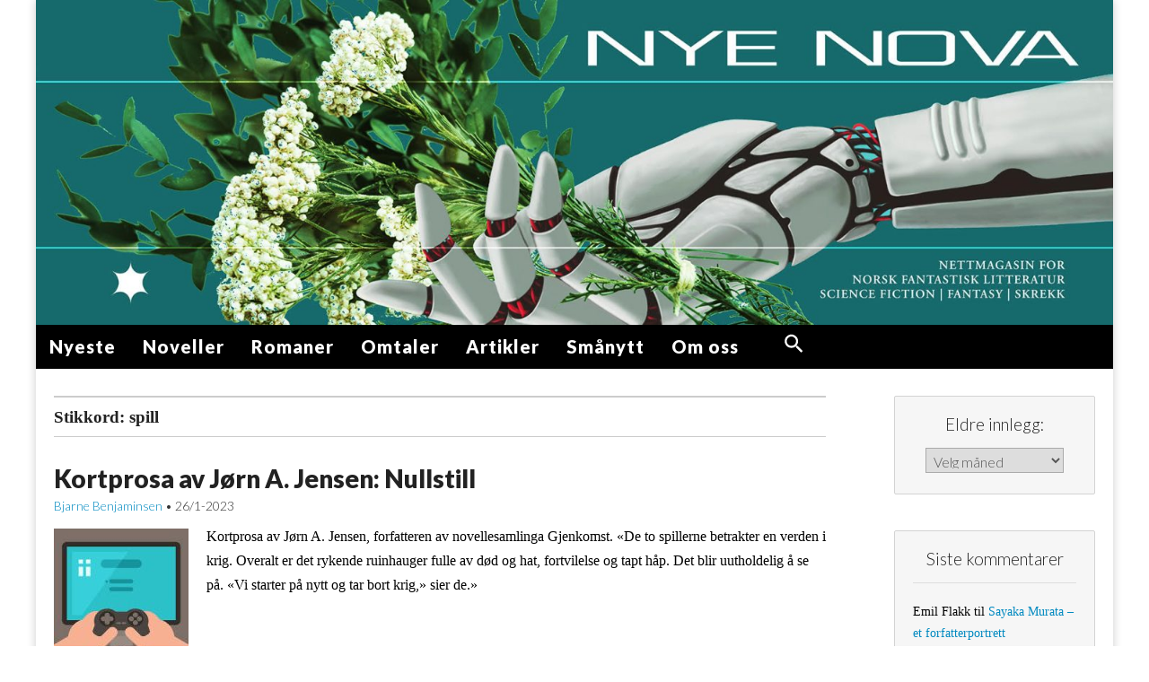

--- FILE ---
content_type: text/html; charset=UTF-8
request_url: https://www.nyenova.no/tag/spill/
body_size: 9782
content:
<!DOCTYPE html>
<html lang="nb-NO">
<head>
	<meta charset="UTF-8">
	<meta name="viewport" content="width=device-width, initial-scale=1.0">
	<link rel="profile" href="http://gmpg.org/xfn/11">
	<link rel="pingback" href="https://www.nyenova.no/xmlrpc.php">
	<title>spill &#8211; Nye NOVA</title>
<meta name='robots' content='max-image-preview:large' />
	<style>img:is([sizes="auto" i], [sizes^="auto," i]) { contain-intrinsic-size: 3000px 1500px }</style>
	<link rel='dns-prefetch' href='//static.addtoany.com' />
<link rel='dns-prefetch' href='//fonts.googleapis.com' />
<link rel="alternate" type="application/rss+xml" title="Nye NOVA &raquo; strøm" href="https://www.nyenova.no/feed/" />
<link rel="alternate" type="application/rss+xml" title="Nye NOVA &raquo; kommentarstrøm" href="https://www.nyenova.no/comments/feed/" />
<link rel="alternate" type="application/rss+xml" title="Nye NOVA &raquo; spill stikkord-strøm" href="https://www.nyenova.no/tag/spill/feed/" />
<script type="text/javascript">
/* <![CDATA[ */
window._wpemojiSettings = {"baseUrl":"https:\/\/s.w.org\/images\/core\/emoji\/16.0.1\/72x72\/","ext":".png","svgUrl":"https:\/\/s.w.org\/images\/core\/emoji\/16.0.1\/svg\/","svgExt":".svg","source":{"concatemoji":"https:\/\/www.nyenova.no\/wp-includes\/js\/wp-emoji-release.min.js?ver=6.8.3"}};
/*! This file is auto-generated */
!function(s,n){var o,i,e;function c(e){try{var t={supportTests:e,timestamp:(new Date).valueOf()};sessionStorage.setItem(o,JSON.stringify(t))}catch(e){}}function p(e,t,n){e.clearRect(0,0,e.canvas.width,e.canvas.height),e.fillText(t,0,0);var t=new Uint32Array(e.getImageData(0,0,e.canvas.width,e.canvas.height).data),a=(e.clearRect(0,0,e.canvas.width,e.canvas.height),e.fillText(n,0,0),new Uint32Array(e.getImageData(0,0,e.canvas.width,e.canvas.height).data));return t.every(function(e,t){return e===a[t]})}function u(e,t){e.clearRect(0,0,e.canvas.width,e.canvas.height),e.fillText(t,0,0);for(var n=e.getImageData(16,16,1,1),a=0;a<n.data.length;a++)if(0!==n.data[a])return!1;return!0}function f(e,t,n,a){switch(t){case"flag":return n(e,"\ud83c\udff3\ufe0f\u200d\u26a7\ufe0f","\ud83c\udff3\ufe0f\u200b\u26a7\ufe0f")?!1:!n(e,"\ud83c\udde8\ud83c\uddf6","\ud83c\udde8\u200b\ud83c\uddf6")&&!n(e,"\ud83c\udff4\udb40\udc67\udb40\udc62\udb40\udc65\udb40\udc6e\udb40\udc67\udb40\udc7f","\ud83c\udff4\u200b\udb40\udc67\u200b\udb40\udc62\u200b\udb40\udc65\u200b\udb40\udc6e\u200b\udb40\udc67\u200b\udb40\udc7f");case"emoji":return!a(e,"\ud83e\udedf")}return!1}function g(e,t,n,a){var r="undefined"!=typeof WorkerGlobalScope&&self instanceof WorkerGlobalScope?new OffscreenCanvas(300,150):s.createElement("canvas"),o=r.getContext("2d",{willReadFrequently:!0}),i=(o.textBaseline="top",o.font="600 32px Arial",{});return e.forEach(function(e){i[e]=t(o,e,n,a)}),i}function t(e){var t=s.createElement("script");t.src=e,t.defer=!0,s.head.appendChild(t)}"undefined"!=typeof Promise&&(o="wpEmojiSettingsSupports",i=["flag","emoji"],n.supports={everything:!0,everythingExceptFlag:!0},e=new Promise(function(e){s.addEventListener("DOMContentLoaded",e,{once:!0})}),new Promise(function(t){var n=function(){try{var e=JSON.parse(sessionStorage.getItem(o));if("object"==typeof e&&"number"==typeof e.timestamp&&(new Date).valueOf()<e.timestamp+604800&&"object"==typeof e.supportTests)return e.supportTests}catch(e){}return null}();if(!n){if("undefined"!=typeof Worker&&"undefined"!=typeof OffscreenCanvas&&"undefined"!=typeof URL&&URL.createObjectURL&&"undefined"!=typeof Blob)try{var e="postMessage("+g.toString()+"("+[JSON.stringify(i),f.toString(),p.toString(),u.toString()].join(",")+"));",a=new Blob([e],{type:"text/javascript"}),r=new Worker(URL.createObjectURL(a),{name:"wpTestEmojiSupports"});return void(r.onmessage=function(e){c(n=e.data),r.terminate(),t(n)})}catch(e){}c(n=g(i,f,p,u))}t(n)}).then(function(e){for(var t in e)n.supports[t]=e[t],n.supports.everything=n.supports.everything&&n.supports[t],"flag"!==t&&(n.supports.everythingExceptFlag=n.supports.everythingExceptFlag&&n.supports[t]);n.supports.everythingExceptFlag=n.supports.everythingExceptFlag&&!n.supports.flag,n.DOMReady=!1,n.readyCallback=function(){n.DOMReady=!0}}).then(function(){return e}).then(function(){var e;n.supports.everything||(n.readyCallback(),(e=n.source||{}).concatemoji?t(e.concatemoji):e.wpemoji&&e.twemoji&&(t(e.twemoji),t(e.wpemoji)))}))}((window,document),window._wpemojiSettings);
/* ]]> */
</script>
<style id='wp-emoji-styles-inline-css' type='text/css'>

	img.wp-smiley, img.emoji {
		display: inline !important;
		border: none !important;
		box-shadow: none !important;
		height: 1em !important;
		width: 1em !important;
		margin: 0 0.07em !important;
		vertical-align: -0.1em !important;
		background: none !important;
		padding: 0 !important;
	}
</style>
<link rel='stylesheet' id='ivory-search-styles-css' href='https://www.nyenova.no/wp-content/plugins/add-search-to-menu/public/css/ivory-search.min.css?ver=5.5.13' type='text/css' media='all' />
<link rel='stylesheet' id='google_fonts-css' href='//fonts.googleapis.com/css?family=Lato%3A900%7CQuattrocento%7CLato%3A300&#038;ver=6.8.3' type='text/css' media='all' />
<link rel='stylesheet' id='theme_stylesheet-css' href='https://www.nyenova.no/wp-content/themes/magazine-premium-NOVA/style.css?ver=6.8.3' type='text/css' media='all' />
<link rel='stylesheet' id='font_awesome-css' href='https://www.nyenova.no/wp-content/themes/magazine-premium-NOVA/library/css/font-awesome.css?ver=4.3.0' type='text/css' media='all' />
<link rel='stylesheet' id='addtoany-css' href='https://www.nyenova.no/wp-content/plugins/add-to-any/addtoany.min.css?ver=1.16' type='text/css' media='all' />
<script type="text/javascript" id="addtoany-core-js-before">
/* <![CDATA[ */
window.a2a_config=window.a2a_config||{};a2a_config.callbacks=[];a2a_config.overlays=[];a2a_config.templates={};a2a_localize = {
	Share: "Share",
	Save: "Save",
	Subscribe: "Subscribe",
	Email: "Email",
	Bookmark: "Bookmark",
	ShowAll: "Show all",
	ShowLess: "Show less",
	FindServices: "Find service(s)",
	FindAnyServiceToAddTo: "Instantly find any service to add to",
	PoweredBy: "Powered by",
	ShareViaEmail: "Share via email",
	SubscribeViaEmail: "Subscribe via email",
	BookmarkInYourBrowser: "Bookmark in your browser",
	BookmarkInstructions: "Press Ctrl+D or \u2318+D to bookmark this page",
	AddToYourFavorites: "Add to your favorites",
	SendFromWebOrProgram: "Send from any email address or email program",
	EmailProgram: "Email program",
	More: "More&#8230;",
	ThanksForSharing: "Thanks for sharing!",
	ThanksForFollowing: "Thanks for following!"
};
/* ]]> */
</script>
<script type="text/javascript" defer src="https://static.addtoany.com/menu/page.js" id="addtoany-core-js"></script>
<script type="text/javascript" src="https://www.nyenova.no/wp-includes/js/jquery/jquery.min.js?ver=3.7.1" id="jquery-core-js"></script>
<script type="text/javascript" src="https://www.nyenova.no/wp-includes/js/jquery/jquery-migrate.min.js?ver=3.4.1" id="jquery-migrate-js"></script>
<script type="text/javascript" defer src="https://www.nyenova.no/wp-content/plugins/add-to-any/addtoany.min.js?ver=1.1" id="addtoany-jquery-js"></script>
<link rel="https://api.w.org/" href="https://www.nyenova.no/wp-json/" /><link rel="alternate" title="JSON" type="application/json" href="https://www.nyenova.no/wp-json/wp/v2/tags/76" /><link rel="EditURI" type="application/rsd+xml" title="RSD" href="https://www.nyenova.no/xmlrpc.php?rsd" />
<meta name="generator" content="WordPress 6.8.3" />
<!-- Analytics by WP Statistics - https://wp-statistics.com -->
<style>
body { color: #000000; font-family: Georgia, serif; font-weight: normal; font-size: 16px; }
#page { background-color: #ffffff; }
h1, h2, h3, h4, h5, h6, h1 a, h2 a, h3 a, h4 a, h5 a, h6 a { color: #222222; font-family: Lato, sans-serif;  font-weight: 900; }
#site-title a,#site-description{  }
#site-title a { font-family: Quattrocento, serif; font-weight: normal; font-size: 48px; }
#site-description { font-family: Lato;  font-weight: 300; font-size: 20px; }
#site-navigation, #site-sub-navigation { font-family: Lato, sans-serif;  font-weight: 900; }
#site-navigation { font-size: 15px; background-color: #000000; }
#site-navigation li:hover, #site-navigation ul ul { background-color: #000000; }
#site-navigation li a { color: #ffffff; }
#site-navigation li a:hover { color: #eeeeee; }
#site-sub-navigation { font-size: 12px; }
a, .entry-meta a, .format-link .entry-title a { color: #0089c0; }
a:hover, .entry-meta a:hover, .format-link .entry-title a:hover { color: #222222; }
.more-link, #posts-pagination a, input[type="submit"], .comment-reply-link, .more-link:hover, #posts-pagination a:hover, input[type="submit"]:hover, .comment-reply-link:hover { color: #ffffff; background-color: #444444; }
.widget { background-color: #F6F6F6; }
.entry-title, .entry-title a { font-family: Lato, sans-serif;  font-weight: 900; font-size: 28px; }
.entry-meta, .entry-meta a { font-family: Lato;  font-weight: 300; font-size: 13px; }
.post-category, .post-category a, .post-format, .post-format a { font-family: Lato;  font-weight: 300; font-size: 13px; }
</style>
	<style type="text/css">.recentcomments a{display:inline !important;padding:0 !important;margin:0 !important;}</style><link rel="icon" href="https://www.nyenova.no/wp-content/uploads/cropped-Nye-nova-favicon-1-32x32.jpg" sizes="32x32" />
<link rel="icon" href="https://www.nyenova.no/wp-content/uploads/cropped-Nye-nova-favicon-1-192x192.jpg" sizes="192x192" />
<link rel="apple-touch-icon" href="https://www.nyenova.no/wp-content/uploads/cropped-Nye-nova-favicon-1-180x180.jpg" />
<meta name="msapplication-TileImage" content="https://www.nyenova.no/wp-content/uploads/cropped-Nye-nova-favicon-1-270x270.jpg" />
<style type="text/css" media="screen">.is-menu path.search-icon-path { fill: #ffffff;}body .popup-search-close:after, body .search-close:after { border-color: #ffffff;}body .popup-search-close:before, body .search-close:before { border-color: #ffffff;}</style>			<style type="text/css">
					</style>
					<style type="text/css">
					</style>
					<style type="text/css">
					</style>
		</head>

<body class="archive tag tag-spill tag-76 wp-theme-magazine-premium-NOVA magazine-premium-NOVA">
	<div id="page" class="grid ">
		<header id="header" class="row" role="banner">
			<div class="c12">
				<div id="mobile-menu">
					<a href="#" class="left-menu"><i class="fa fa-reorder"></i></a>
					<a href="#"><i class="fa fa-search"></i></a>
				</div>
				<div id="drop-down-search"><form role="search" method="get" class="search-form" action="https://www.nyenova.no/">
				<label>
					<span class="screen-reader-text">Søk etter:</span>
					<input type="search" class="search-field" placeholder="Søk &hellip;" value="" name="s" />
				</label>
				<input type="submit" class="search-submit" value="Søk" />
			</form></div>

								<div class="title-logo-wrapper remove">
										<div id="title-wrapper">
						<div id="site-title"><a href="https://www.nyenova.no" title="Nye NOVA" rel="home">Nye NOVA</a></div>
											</div>
				</div>
									<a href="https://www.nyenova.no" title="Nye NOVA" rel="home"><img id="header-img" src="https://www.nyenova.no/wp-content/uploads/cropped-Nye-Nova-Heading-2.jpg" width="1500" height="453" alt="Nye NOVA" /></a>
					
				<div id="nav-wrapper">
					<div class="nav-content">
						<nav id="site-navigation" class="menus clearfix" role="navigation">
							<div class="screen-reader-text">Main menu</div>
							<a class="screen-reader-text" href="#primary" title="Skip to content">Skip to content</a>
							<div id="main-menu" class="menu-hovedmeny-container"><ul id="menu-hovedmeny" class="menu"><li id="menu-item-32" class="menu-item menu-item-type-custom menu-item-object-custom menu-item-home menu-item-32"><a href="https://www.nyenova.no">Nyeste</a>
<li id="menu-item-1707" class="menu-item menu-item-type-yawp_wim menu-item-object-yawp_wim menu-item-1707">				<div class="yawp_wim_wrap">
					<div class="widget-area">
						<div id="archives-3" class="yawp_wim_widget widget_archive"><span class="yawp_wim_title">Arkiv</span>		<label class="screen-reader-text" for="archives-dropdown-3">Arkiv</label>
		<select id="archives-dropdown-3" name="archive-dropdown">
			
			<option value="">Velg måned</option>
				<option value='https://www.nyenova.no/2026/01/'> januar 2026 &nbsp;(5)</option>
	<option value='https://www.nyenova.no/2025/12/'> desember 2025 &nbsp;(10)</option>
	<option value='https://www.nyenova.no/2025/11/'> november 2025 &nbsp;(11)</option>
	<option value='https://www.nyenova.no/2025/10/'> oktober 2025 &nbsp;(11)</option>
	<option value='https://www.nyenova.no/2025/09/'> september 2025 &nbsp;(9)</option>
	<option value='https://www.nyenova.no/2025/08/'> august 2025 &nbsp;(10)</option>
	<option value='https://www.nyenova.no/2025/07/'> juli 2025 &nbsp;(9)</option>
	<option value='https://www.nyenova.no/2025/06/'> juni 2025 &nbsp;(9)</option>
	<option value='https://www.nyenova.no/2025/05/'> mai 2025 &nbsp;(9)</option>
	<option value='https://www.nyenova.no/2025/04/'> april 2025 &nbsp;(7)</option>
	<option value='https://www.nyenova.no/2025/03/'> mars 2025 &nbsp;(10)</option>
	<option value='https://www.nyenova.no/2025/02/'> februar 2025 &nbsp;(8)</option>
	<option value='https://www.nyenova.no/2025/01/'> januar 2025 &nbsp;(9)</option>
	<option value='https://www.nyenova.no/2024/12/'> desember 2024 &nbsp;(8)</option>
	<option value='https://www.nyenova.no/2024/11/'> november 2024 &nbsp;(8)</option>
	<option value='https://www.nyenova.no/2024/10/'> oktober 2024 &nbsp;(9)</option>
	<option value='https://www.nyenova.no/2024/09/'> september 2024 &nbsp;(9)</option>
	<option value='https://www.nyenova.no/2024/08/'> august 2024 &nbsp;(11)</option>
	<option value='https://www.nyenova.no/2024/07/'> juli 2024 &nbsp;(7)</option>
	<option value='https://www.nyenova.no/2024/06/'> juni 2024 &nbsp;(7)</option>
	<option value='https://www.nyenova.no/2024/05/'> mai 2024 &nbsp;(9)</option>
	<option value='https://www.nyenova.no/2024/04/'> april 2024 &nbsp;(9)</option>
	<option value='https://www.nyenova.no/2024/03/'> mars 2024 &nbsp;(10)</option>
	<option value='https://www.nyenova.no/2024/02/'> februar 2024 &nbsp;(9)</option>
	<option value='https://www.nyenova.no/2024/01/'> januar 2024 &nbsp;(14)</option>
	<option value='https://www.nyenova.no/2023/12/'> desember 2023 &nbsp;(27)</option>
	<option value='https://www.nyenova.no/2023/11/'> november 2023 &nbsp;(13)</option>
	<option value='https://www.nyenova.no/2023/10/'> oktober 2023 &nbsp;(17)</option>
	<option value='https://www.nyenova.no/2023/09/'> september 2023 &nbsp;(12)</option>
	<option value='https://www.nyenova.no/2023/08/'> august 2023 &nbsp;(12)</option>
	<option value='https://www.nyenova.no/2023/07/'> juli 2023 &nbsp;(12)</option>
	<option value='https://www.nyenova.no/2023/06/'> juni 2023 &nbsp;(14)</option>
	<option value='https://www.nyenova.no/2023/05/'> mai 2023 &nbsp;(13)</option>
	<option value='https://www.nyenova.no/2023/04/'> april 2023 &nbsp;(11)</option>
	<option value='https://www.nyenova.no/2023/03/'> mars 2023 &nbsp;(11)</option>
	<option value='https://www.nyenova.no/2023/02/'> februar 2023 &nbsp;(8)</option>
	<option value='https://www.nyenova.no/2023/01/'> januar 2023 &nbsp;(9)</option>
	<option value='https://www.nyenova.no/2022/12/'> desember 2022 &nbsp;(20)</option>
	<option value='https://www.nyenova.no/2022/11/'> november 2022 &nbsp;(2)</option>

		</select>

			<script type="text/javascript">
/* <![CDATA[ */

(function() {
	var dropdown = document.getElementById( "archives-dropdown-3" );
	function onSelectChange() {
		if ( dropdown.options[ dropdown.selectedIndex ].value !== '' ) {
			document.location.href = this.options[ this.selectedIndex ].value;
		}
	}
	dropdown.onchange = onSelectChange;
})();

/* ]]> */
</script>
</div>					</div>
				</div>
				
<li id="menu-item-27" class="menu-item menu-item-type-post_type menu-item-object-page menu-item-27"><a href="https://www.nyenova.no/noveller/">Noveller</a>
<li id="menu-item-1735" class="menu-item menu-item-type-post_type menu-item-object-page menu-item-1735"><a href="https://www.nyenova.no/romaner/">Romaner</a>
<li id="menu-item-28" class="menu-item menu-item-type-post_type menu-item-object-page menu-item-28"><a href="https://www.nyenova.no/omtaler/">Omtaler</a>
<li id="menu-item-29" class="menu-item menu-item-type-post_type menu-item-object-page menu-item-29"><a href="https://www.nyenova.no/artikler/">Artikler</a>
<li id="menu-item-2901" class="menu-item menu-item-type-taxonomy menu-item-object-category menu-item-2901"><a href="https://www.nyenova.no/category/smanytt/">Smånytt</a>
<li id="menu-item-31" class="menu-item menu-item-type-post_type menu-item-object-page menu-item-31"><a href="https://www.nyenova.no/om-oss/">Om oss</a>
<li class=" astm-search-menu is-menu popup menu-item"><a href="#" role="button" aria-label="Search Icon Link"><svg width="20" height="20" class="search-icon" role="img" viewBox="2 9 20 5" focusable="false" aria-label="Search">
						<path class="search-icon-path" d="M15.5 14h-.79l-.28-.27C15.41 12.59 16 11.11 16 9.5 16 5.91 13.09 3 9.5 3S3 5.91 3 9.5 5.91 16 9.5 16c1.61 0 3.09-.59 4.23-1.57l.27.28v.79l5 4.99L20.49 19l-4.99-5zm-6 0C7.01 14 5 11.99 5 9.5S7.01 5 9.5 5 14 7.01 14 9.5 11.99 14 9.5 14z"></path></svg></a></ul></div>
													</nav><!-- #site-navigation -->

											</div>
				</div>

			</div><!-- .c12 -->

		</header><!-- #header .row -->

		<div id="main">
			<div class="row">
	<section id="primary" class="c9" role="main">

					<header id="archive-header">
				<h1 class="page-title">Stikkord: <span>spill</span></h1>			</header>

				<article id="post-530" class="post-530 post type-post status-publish format-standard has-post-thumbnail hentry category-novelle category-nyhet tag-kortprosa tag-sivilisasjon tag-spill">
	    <header>
	<h2 class="entry-title"><a href="https://www.nyenova.no/jorn-a-jensen-nullstill/" rel="bookmark">Kortprosa av Jørn A. Jensen: Nullstill</a></h2>
		<h2 class="entry-meta">
		<span class="vcard author"><span class="fn"><a href="https://www.nyenova.no/author/bjarne/" title="Innlegg av Bjarne Benjaminsen" rel="author">Bjarne Benjaminsen</a></span></span>&nbsp;&bull;&nbsp;<time class="published updated" datetime="2023-01-26">26/1-2023</time>	</h2>
	</header>
	    <div class="entry-content">
		    <a href="https://www.nyenova.no/jorn-a-jensen-nullstill/"><img width="150" height="150" src="https://www.nyenova.no/wp-content/uploads/images-150x150.jpg" class="alignleft wp-post-image" alt="" decoding="async" srcset="https://www.nyenova.no/wp-content/uploads/images-150x150.jpg 150w, https://www.nyenova.no/wp-content/uploads/images-160x160.jpg 160w, https://www.nyenova.no/wp-content/uploads/images.jpg 225w" sizes="(max-width: 150px) 100vw, 150px" /></a><div class="excerpt"><p>Kortprosa av Jørn A. Jensen, forfatteren av novellesamlinga Gjenkomst. &laquo;De to spillerne betrakter en verden i krig. Overalt er det rykende ruinhauger fulle av død og hat, fortvilelse og tapt håp. Det blir uutholdelig å se på. «Vi starter på nytt og tar bort krig,» sier de.&raquo;</p>
<p class="more-link-p"><a class="more-link" href="https://www.nyenova.no/jorn-a-jensen-nullstill/">Les mer</a></p>
</div>	    </div><!-- .entry-content -->

	    	</article><!-- #post-530 -->
	</section><!-- #primary -->

	<div id="secondary" class="c3 end" role="complementary">
		<aside id="archives-2" class="widget widget_archive"><h3 class="widget-title">Eldre innlegg:</h3>		<label class="screen-reader-text" for="archives-dropdown-2">Eldre innlegg:</label>
		<select id="archives-dropdown-2" name="archive-dropdown">
			
			<option value="">Velg måned</option>
				<option value='https://www.nyenova.no/2026/01/'> januar 2026 &nbsp;(5)</option>
	<option value='https://www.nyenova.no/2025/12/'> desember 2025 &nbsp;(10)</option>
	<option value='https://www.nyenova.no/2025/11/'> november 2025 &nbsp;(11)</option>
	<option value='https://www.nyenova.no/2025/10/'> oktober 2025 &nbsp;(11)</option>
	<option value='https://www.nyenova.no/2025/09/'> september 2025 &nbsp;(9)</option>
	<option value='https://www.nyenova.no/2025/08/'> august 2025 &nbsp;(10)</option>
	<option value='https://www.nyenova.no/2025/07/'> juli 2025 &nbsp;(9)</option>
	<option value='https://www.nyenova.no/2025/06/'> juni 2025 &nbsp;(9)</option>
	<option value='https://www.nyenova.no/2025/05/'> mai 2025 &nbsp;(9)</option>
	<option value='https://www.nyenova.no/2025/04/'> april 2025 &nbsp;(7)</option>
	<option value='https://www.nyenova.no/2025/03/'> mars 2025 &nbsp;(10)</option>
	<option value='https://www.nyenova.no/2025/02/'> februar 2025 &nbsp;(8)</option>
	<option value='https://www.nyenova.no/2025/01/'> januar 2025 &nbsp;(9)</option>
	<option value='https://www.nyenova.no/2024/12/'> desember 2024 &nbsp;(8)</option>
	<option value='https://www.nyenova.no/2024/11/'> november 2024 &nbsp;(8)</option>
	<option value='https://www.nyenova.no/2024/10/'> oktober 2024 &nbsp;(9)</option>
	<option value='https://www.nyenova.no/2024/09/'> september 2024 &nbsp;(9)</option>
	<option value='https://www.nyenova.no/2024/08/'> august 2024 &nbsp;(11)</option>
	<option value='https://www.nyenova.no/2024/07/'> juli 2024 &nbsp;(7)</option>
	<option value='https://www.nyenova.no/2024/06/'> juni 2024 &nbsp;(7)</option>
	<option value='https://www.nyenova.no/2024/05/'> mai 2024 &nbsp;(9)</option>
	<option value='https://www.nyenova.no/2024/04/'> april 2024 &nbsp;(9)</option>
	<option value='https://www.nyenova.no/2024/03/'> mars 2024 &nbsp;(10)</option>
	<option value='https://www.nyenova.no/2024/02/'> februar 2024 &nbsp;(9)</option>
	<option value='https://www.nyenova.no/2024/01/'> januar 2024 &nbsp;(14)</option>
	<option value='https://www.nyenova.no/2023/12/'> desember 2023 &nbsp;(27)</option>
	<option value='https://www.nyenova.no/2023/11/'> november 2023 &nbsp;(13)</option>
	<option value='https://www.nyenova.no/2023/10/'> oktober 2023 &nbsp;(17)</option>
	<option value='https://www.nyenova.no/2023/09/'> september 2023 &nbsp;(12)</option>
	<option value='https://www.nyenova.no/2023/08/'> august 2023 &nbsp;(12)</option>
	<option value='https://www.nyenova.no/2023/07/'> juli 2023 &nbsp;(12)</option>
	<option value='https://www.nyenova.no/2023/06/'> juni 2023 &nbsp;(14)</option>
	<option value='https://www.nyenova.no/2023/05/'> mai 2023 &nbsp;(13)</option>
	<option value='https://www.nyenova.no/2023/04/'> april 2023 &nbsp;(11)</option>
	<option value='https://www.nyenova.no/2023/03/'> mars 2023 &nbsp;(11)</option>
	<option value='https://www.nyenova.no/2023/02/'> februar 2023 &nbsp;(8)</option>
	<option value='https://www.nyenova.no/2023/01/'> januar 2023 &nbsp;(9)</option>
	<option value='https://www.nyenova.no/2022/12/'> desember 2022 &nbsp;(20)</option>
	<option value='https://www.nyenova.no/2022/11/'> november 2022 &nbsp;(2)</option>

		</select>

			<script type="text/javascript">
/* <![CDATA[ */

(function() {
	var dropdown = document.getElementById( "archives-dropdown-2" );
	function onSelectChange() {
		if ( dropdown.options[ dropdown.selectedIndex ].value !== '' ) {
			document.location.href = this.options[ this.selectedIndex ].value;
		}
	}
	dropdown.onchange = onSelectChange;
})();

/* ]]> */
</script>
</aside><aside id="recent-comments-2" class="widget widget_recent_comments"><h3 class="widget-title">Siste kommentarer</h3><ul id="recentcomments"><li class="recentcomments"><span class="comment-author-link">Emil Flakk</span> til <a href="https://www.nyenova.no/sayaka-murata-et-forfatterportrett/#comment-3251">Sayaka Murata &#8211; et forfatterportrett</a></li><li class="recentcomments"><span class="comment-author-link">Emil Flakk</span> til <a href="https://www.nyenova.no/sayaka-murata-et-forfatterportrett/#comment-3250">Sayaka Murata &#8211; et forfatterportrett</a></li><li class="recentcomments"><span class="comment-author-link"><a href="http://nyenova.no" class="url" rel="ugc external nofollow">Bjarne Benjaminsen</a></span> til <a href="https://www.nyenova.no/sayaka-murata-et-forfatterportrett/#comment-3248">Sayaka Murata &#8211; et forfatterportrett</a></li><li class="recentcomments"><span class="comment-author-link"><a href="http://futuritum.com" class="url" rel="ugc external nofollow">Jørn Arnold Jensen</a></span> til <a href="https://www.nyenova.no/sayaka-murata-et-forfatterportrett/#comment-3246">Sayaka Murata &#8211; et forfatterportrett</a></li><li class="recentcomments"><span class="comment-author-link"><a href="https://krabat.menneske.dk/kkblog" class="url" rel="ugc external nofollow">Kenneth Krabat</a></span> til <a href="https://www.nyenova.no/nye-nova-utkommer-pa-kinesisk-zero-gravity-newspaper-vant-hugo-i-2023/#comment-3244">Nye Nova utkommer på kinesisk: Zero Gravity Newspaper vant Hugo i 2023</a></li></ul></aside><aside id="text-5" class="widget widget_text"><h3 class="widget-title">Bidra med dine tekster!</h3>			<div class="textwidget"><p><a href="https://www.nyenova.no/bidra/"><img loading="lazy" decoding="async" class="aligncenter size-medium wp-image-72" src="https://www.nyenova.no/wp-content/uploads/Skriv-selv-300x273.png" alt="" width="300" height="273" srcset="https://www.nyenova.no/wp-content/uploads/Skriv-selv-300x273.png 300w, https://www.nyenova.no/wp-content/uploads/Skriv-selv-260x237.png 260w, https://www.nyenova.no/wp-content/uploads/Skriv-selv-160x146.png 160w, https://www.nyenova.no/wp-content/uploads/Skriv-selv.png 332w" sizes="auto, (max-width: 300px) 100vw, 300px" /></a></p>
</div>
		</aside>      <aside id="mailpoet_form-4" class="widget widget_mailpoet_form">
  
      <h3 class="widget-title">Abonner på vårt nyhetsbrev</h3>
  
  <div class="
    mailpoet_form_popup_overlay
      "></div>
  <div
    id="mailpoet_form_1"
    class="
      mailpoet_form
      mailpoet_form_widget
      mailpoet_form_position_
      mailpoet_form_animation_
    "
      >

    <style type="text/css">
     #mailpoet_form_1 .mailpoet_form {  }
#mailpoet_form_1 .mailpoet_column_with_background { padding: 10px; }
#mailpoet_form_1 .mailpoet_form_column:not(:first-child) { margin-left: 20px; }
#mailpoet_form_1 .mailpoet_paragraph { line-height: 20px; margin-bottom: 20px; }
#mailpoet_form_1 .mailpoet_segment_label, #mailpoet_form_1 .mailpoet_text_label, #mailpoet_form_1 .mailpoet_textarea_label, #mailpoet_form_1 .mailpoet_select_label, #mailpoet_form_1 .mailpoet_radio_label, #mailpoet_form_1 .mailpoet_checkbox_label, #mailpoet_form_1 .mailpoet_list_label, #mailpoet_form_1 .mailpoet_date_label { display: block; font-weight: normal; }
#mailpoet_form_1 .mailpoet_text, #mailpoet_form_1 .mailpoet_textarea, #mailpoet_form_1 .mailpoet_select, #mailpoet_form_1 .mailpoet_date_month, #mailpoet_form_1 .mailpoet_date_day, #mailpoet_form_1 .mailpoet_date_year, #mailpoet_form_1 .mailpoet_date { display: block; }
#mailpoet_form_1 .mailpoet_text, #mailpoet_form_1 .mailpoet_textarea { width: 200px; }
#mailpoet_form_1 .mailpoet_checkbox {  }
#mailpoet_form_1 .mailpoet_submit {  }
#mailpoet_form_1 .mailpoet_divider {  }
#mailpoet_form_1 .mailpoet_message {  }
#mailpoet_form_1 .mailpoet_form_loading { width: 30px; text-align: center; line-height: normal; }
#mailpoet_form_1 .mailpoet_form_loading > span { width: 5px; height: 5px; background-color: #5b5b5b; }#mailpoet_form_1{border-radius: 0px;text-align: left;}#mailpoet_form_1 form.mailpoet_form {padding: 20px;}#mailpoet_form_1{width: 100%;}#mailpoet_form_1 .mailpoet_message {margin: 0; padding: 0 20px;}#mailpoet_form_1 .mailpoet_paragraph.last {margin-bottom: 0} @media (max-width: 500px) {#mailpoet_form_1 {background-image: none;}} @media (min-width: 500px) {#mailpoet_form_1 .last .mailpoet_paragraph:last-child {margin-bottom: 0}}  @media (max-width: 500px) {#mailpoet_form_1 .mailpoet_form_column:last-child .mailpoet_paragraph:last-child {margin-bottom: 0}} 
    </style>

    <form
      target="_self"
      method="post"
      action="https://www.nyenova.no/wp-admin/admin-post.php?action=mailpoet_subscription_form"
      class="mailpoet_form mailpoet_form_form mailpoet_form_widget"
      novalidate
      data-delay=""
      data-exit-intent-enabled=""
      data-font-family=""
      data-cookie-expiration-time=""
    >
      <input type="hidden" name="data[form_id]" value="1" />
      <input type="hidden" name="token" value="9ef32bdfdd" />
      <input type="hidden" name="api_version" value="v1" />
      <input type="hidden" name="endpoint" value="subscribers" />
      <input type="hidden" name="mailpoet_method" value="subscribe" />

      <label class="mailpoet_hp_email_label" style="display: none !important;">Vennligst la dette feltet stå tomt<input type="email" name="data[email]"/></label><div class="mailpoet_paragraph "><input type="email" autocomplete="email" class="mailpoet_text" id="form_email_1" name="data[form_field_NjE3NTQzMGUzY2RmX2VtYWls]" title="E-postadresse" value="" style="width:100%;box-sizing:border-box;padding:5px;margin: 0 auto 0 0;" data-automation-id="form_email"  placeholder="E-postadresse *" aria-label="E-postadresse *" data-parsley-errors-container=".mailpoet_error_1kww7" data-parsley-required="true" required aria-required="true" data-parsley-minlength="6" data-parsley-maxlength="150" data-parsley-type-message="This value should be a valid email." data-parsley-required-message="Dette feltet er nødvendig."/><span class="mailpoet_error_1kww7"></span></div>
<div class="mailpoet_paragraph "><input type="submit" class="mailpoet_submit" value="Abonner" data-automation-id="subscribe-submit-button" style="width:100%;box-sizing:border-box;padding:5px;margin: 0 auto 0 0;border-color:transparent;" /><span class="mailpoet_form_loading"><span class="mailpoet_bounce1"></span><span class="mailpoet_bounce2"></span><span class="mailpoet_bounce3"></span></span></div>

      <div class="mailpoet_message">
        <p class="mailpoet_validate_success"
                style="display:none;"
                >Velkommen!
Du mottar en mail der du må bekrefte ditt abonnement.
        </p>
        <p class="mailpoet_validate_error"
                style="display:none;"
                >        </p>
      </div>
    </form>

      </div>

      </aside>
  <aside id="black-studio-tinymce-2" class="widget widget_black_studio_tinymce"><h3 class="widget-title">Nye NOVA anbefaler</h3><div class="textwidget"><p style="text-align: center;"><a href="https://www.nyenova.no/lenker/">Interessante nettsteder</a> til videre lesning.</p>

<img class="aligncenter size-full wp-image-3063" src="https://www.nyenova.no/wp-content/uploads/Internet-planet.jpg" alt="" width="400" height="246" /></div></aside><aside id="black-studio-tinymce-3" class="widget widget_black_studio_tinymce"><h3 class="widget-title">Du finner oss også på:</h3><div class="textwidget"><p><a href="https://bsky.app/profile/nyenova.bsky.social"><img class="alignnone  wp-image-5006" src="https://www.nyenova.no/wp-content/uploads/bluesky.webp" alt="" width="183" height="182" /></a><a href="https://www.facebook.com/nyenovadotnonorskmagasinforsciencefictionogglede01"><img class="alignnone  wp-image-5007" src="https://www.nyenova.no/wp-content/uploads/OIP-1.webp" alt="" width="175" height="179" /></a><a href="https://hudd.no/groups/12844"><img class="alignnone size-full wp-image-5377" src="https://www.nyenova.no/wp-content/uploads/OIP-9.jpg" alt="" width="180" height="180" /></a></p>
</div></aside><aside id="gtranslate-2" class="widget widget_gtranslate"><h3 class="widget-title">Machine translate to:</h3><div class="gtranslate_wrapper" id="gt-wrapper-67576305"></div></aside>	</div><!-- #secondary.widget-area -->

			</div><!-- .row -->

			</div> <!-- #main -->

</div> <!-- #page.grid -->

<footer id="footer" role="contentinfo">
	<div id="footer-content" class="grid ">
		<div class="row">
			<aside id="text-2" class="footer-widget c4 widget_text">			<div class="textwidget"><p><a style="text-align: left; color: white !important;" href="https://nyenova.no/wp-login.php">Logg inn</a></p>
</div>
		</aside><aside id="text-3" class="footer-widget c4 widget_text">			<div class="textwidget"><p><a href="https://www.nyenova.no/om-oss/"><img loading="lazy" decoding="async" class="aligncenter wp-image-576 size-full" style="margin-top: -12px; margin-bottom: -12px;" src="https://www.nyenova.no/wp-content/uploads/NOVA-O-logo.jpg" alt="" width="49" height="59" /></a></p>
</div>
		</aside><aside id="text-4" class="footer-widget c4 widget_text">			<div class="textwidget"><p style="text-align: right;"><a href="https://www.nyenova.no/author/are/" style="color: white !important;">Are Hansen</a><br />
2022</p>
</div>
		</aside>		</div><!-- .row -->

		<div class="row">
			<p class="copyright c12">
								<span class="line active"></span>
				<span class="fl"></span>
				<span class="fr">The magazine-premium Theme by <a href="https://themes.bavotasan.com/">bavotasan.com</a>.</span>
			</p><!-- .c12 -->
		</div><!-- .row -->
	</div><!-- #footer-content.grid -->
</footer><!-- #footer -->

<script type="speculationrules">
{"prefetch":[{"source":"document","where":{"and":[{"href_matches":"\/*"},{"not":{"href_matches":["\/wp-*.php","\/wp-admin\/*","\/wp-content\/uploads\/*","\/wp-content\/*","\/wp-content\/plugins\/*","\/wp-content\/themes\/magazine-premium-NOVA\/*","\/*\\?(.+)"]}},{"not":{"selector_matches":"a[rel~=\"nofollow\"]"}},{"not":{"selector_matches":".no-prefetch, .no-prefetch a"}}]},"eagerness":"conservative"}]}
</script>
<div id="is-popup-wrapper" style="display:none"><div class="is-popup-search-form"><form  class="is-search-form is-form-style is-form-style-2 is-form-id-271 " action="https://www.nyenova.no/" method="get" role="search" ><label for="is-search-input-271"><span class="is-screen-reader-text">Search for:</span><input  type="search" id="is-search-input-271" name="s" value="" class="is-search-input" placeholder="Søk..." autocomplete=off /></label><input type="hidden" name="id" value="271" /><input type="hidden" name="post_type" value="post" /></form></div></div><link rel='stylesheet' id='mailpoet_public-css' href='https://www.nyenova.no/wp-content/plugins/mailpoet/assets/dist/css/mailpoet-public.b1f0906e.css?ver=6.8.3' type='text/css' media='all' />
<script type="text/javascript" src="https://www.nyenova.no/wp-content/themes/magazine-premium-NOVA/library/js/bootstrap.min.js?ver=2.2.2" id="bootstrap-js"></script>
<script type="text/javascript" id="theme_js-js-extra">
/* <![CDATA[ */
var theme_js_vars = {"carousel":"","tooltip":"","tabs":""};
/* ]]> */
</script>
<script type="text/javascript" src="https://www.nyenova.no/wp-content/themes/magazine-premium-NOVA/library/js/theme.js?ver=6.8.3" id="theme_js-js"></script>
<script type="text/javascript" id="wp-statistics-tracker-js-extra">
/* <![CDATA[ */
var WP_Statistics_Tracker_Object = {"requestUrl":"https:\/\/www.nyenova.no\/wp-json\/wp-statistics\/v2","ajaxUrl":"https:\/\/www.nyenova.no\/wp-admin\/admin-ajax.php","hitParams":{"wp_statistics_hit":1,"source_type":"post_tag","source_id":76,"search_query":"","signature":"157bb5899c72383119ae5ce48bcc06d6","endpoint":"hit"},"option":{"dntEnabled":"","bypassAdBlockers":false,"consentIntegration":{"name":null,"status":[]},"isPreview":false,"userOnline":false,"trackAnonymously":false,"isWpConsentApiActive":false,"consentLevel":"functional"},"isLegacyEventLoaded":"","customEventAjaxUrl":"https:\/\/www.nyenova.no\/wp-admin\/admin-ajax.php?action=wp_statistics_custom_event&nonce=603e458e88","onlineParams":{"wp_statistics_hit":1,"source_type":"post_tag","source_id":76,"search_query":"","signature":"157bb5899c72383119ae5ce48bcc06d6","action":"wp_statistics_online_check"},"jsCheckTime":"60000"};
/* ]]> */
</script>
<script type="text/javascript" src="https://www.nyenova.no/wp-content/plugins/wp-statistics/assets/js/tracker.js?ver=14.16" id="wp-statistics-tracker-js"></script>
<script type="text/javascript" id="ivory-search-scripts-js-extra">
/* <![CDATA[ */
var IvorySearchVars = {"is_analytics_enabled":"1"};
/* ]]> */
</script>
<script type="text/javascript" src="https://www.nyenova.no/wp-content/plugins/add-search-to-menu/public/js/ivory-search.min.js?ver=5.5.13" id="ivory-search-scripts-js"></script>
<script type="text/javascript" id="mailpoet_public-js-extra">
/* <![CDATA[ */
var MailPoetForm = {"ajax_url":"https:\/\/www.nyenova.no\/wp-admin\/admin-ajax.php","is_rtl":"","ajax_common_error_message":"En feil har oppst\u00e5tt under behandlingen av en foresp\u00f8rsel, vennligst pr\u00f8v igjen senere. "};
/* ]]> */
</script>
<script type="text/javascript" src="https://www.nyenova.no/wp-content/plugins/mailpoet/assets/dist/js/public.js?ver=5.17.6" id="mailpoet_public-js" defer="defer" data-wp-strategy="defer"></script>
<script type="text/javascript" id="gt_widget_script_67576305-js-before">
/* <![CDATA[ */
window.gtranslateSettings = /* document.write */ window.gtranslateSettings || {};window.gtranslateSettings['67576305'] = {"default_language":"no","languages":["ar","zh-CN","nl","en","fr","de","it","no","pt","ru","es"],"url_structure":"none","flag_style":"3d","flag_size":24,"wrapper_selector":"#gt-wrapper-67576305","alt_flags":[],"switcher_open_direction":"top","switcher_horizontal_position":"inline","switcher_text_color":"#666","switcher_arrow_color":"#666","switcher_border_color":"#ccc","switcher_background_color":"#fff","switcher_background_shadow_color":"#efefef","switcher_background_hover_color":"#fff","dropdown_text_color":"#000000","dropdown_hover_color":"#ffffff","dropdown_background_color":"#f4f4f4","flags_location":"\/wp-content\/plugins\/gtranslate\/flags\/"};
/* ]]> */
</script><script src="https://www.nyenova.no/wp-content/plugins/gtranslate/js/dwf.js?ver=6.8.3" data-no-optimize="1" data-no-minify="1" data-gt-orig-url="/tag/spill/" data-gt-orig-domain="www.nyenova.no" data-gt-widget-id="67576305" defer></script><!-- Magazine Premium created by c.bavota - http://themes.bavotasan.com -->
</body>
</html>
<!-- Dynamic page generated in 0.163 seconds. -->
<!-- Cached page generated by WP-Super-Cache on 2026-01-15 00:44:44 -->

<!-- Compression = gzip -->